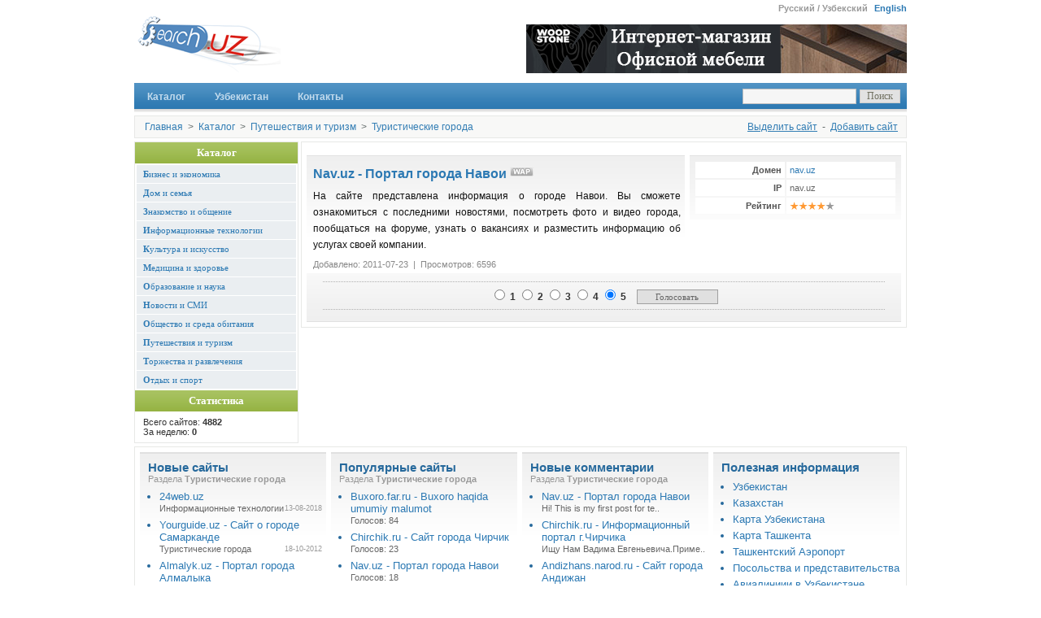

--- FILE ---
content_type: text/html; charset=windows-1251
request_url: https://www.search.uz/catalog/site-339.htm
body_size: 2954
content:
<!DOCTYPE html PUBLIC "-//W3C//DTD XHTML 1.0 Transitional//EN" "http://www.w3.org/TR/xhtml1/DTD/xhtml1-transitional.dtd">
<html>
<head>
<meta http-equiv="Content-Type" content="text/html; charset=WINDOWS-1251">
<meta name="description" content="Информационно развлекательный сайт города Навои, Узбекистан. Фото, видео, погода, школы, новости, аэропорт, рейсы, индекс, код Навои.">
<meta name="keywords" content="Навои, портал, новости, общение, развлечения">
<title>Nav.uz - Портал города Навои</title>
<link rel="stylesheet" type="text/css" href="/css/style.css">

</head>
<body>
<div id="wrapper">

<!-- BEGIN: LANG -->
<div id="lang">
    <a href="#" class="active">Русский / Узбекский</a>
<a href="/eng/" title="Catalog for english sites">English</a>
    
</div>
<!-- END: LANG -->

<!-- BEGIN: HEADER -->
<div id="header">
    <div class="logo">
    <a href="/" title="Search.uz"></a>
</div>

<div class="banner">
    <a target='_blank' href="https://www.woodstone.uz/" rel="nofollow" title='Офисная мебель в Ташкенте'>
        <img src='/images/banners/woodstone-mebel.jpg' alt='Офисная мебель в Ташкенте' style='margin-top: 10px;'>
    </a>
</div>
    
</div>
<!-- END: HEADER -->

<!-- BEGIN: TOP MENU -->
<div id="top-menu">
    <script language="JavaScript">
<!--
function check_form(form) {
if (document.search_form.search.value == "") {alert("Пожалуйста, введите искомую фразу!"); document.search_form.search.focus(); return false;}
}
//-->
</script>

<div id="coolmenu">
    <a href="/catalog.htm">Каталог</a>
    <a href="/uzbekistan.htm">Узбекистан</a>
    <a href="/contacts.htm">Контакты</a>
</div>


        <!-- Поиск -->
        <div class="search">
        <form action="/search.htm" method="post" name="search_form"  onSubmit = "return check_form();">
        <input name="search" type="text" size="18">
        <input type="submit" value="Поиск" class="search_but">
        </form>
        </div>
    
</div>
<!-- END: TOP MENU -->
<div class="clear"></div>

<!-- BEGIN: NAV -->
<div id="nav">
    <div class="add-link">
<a href="/premium-resource.htm" title="Выделить сайт в Search.uz">Выделить сайт</a> &nbsp;-&nbsp;
<a href="/add-resource.htm" title="Добавить сайт в Каталог Search.uz">Добавить сайт</a></div>
<a href="/" title="Search.uz">Главная</a>
 &nbsp;&gt;&nbsp; <a href='/catalog.htm' title='Search.uz- интернет каталог сайтов Узбекистана'>Каталог</a> &nbsp;&gt;&nbsp; <a href='/catalog/travel-tourism.htm' title='Путешествия и туризм в Узбекистане'>Путешествия и туризм</a> &nbsp;&gt;&nbsp; <a href='/catalog/travel-tourism/cities.htm' title='Туристические города Узбекистана'>Туристические города</a></div>
<!-- END: NAV -->
<div class="clear"></div>

<!-- BEGIN: LEFT -->
<div id="left">
    
<!--- *** Catalog *** --->
<div class="left-title">Каталог</div>
    <div id="leftmenu">
<a href='/catalog/business-economy.htm' title='Бизнес и экономика в Узбекистане'><b>Б</b>изнес и экономика</a><a href='/catalog/home-family.htm' title='Дом и семья: сайты Узбекистана о доме и семье'><b>Д</b>ом и семья</a><a href='/catalog/dating-communication.htm' title='Знакомство и общение в Узбекистане'><b>З</b>накомство и общение</a><a href='/catalog/information-technologies.htm' title='Информационные технологии в Узбекистане'><b>И</b>нформационные технологии</a><a href='/catalog/culture-art.htm' title='Культура и искусство в Узбекистане'><b>К</b>ультура и искусство</a><a href='/catalog/health-medisine.htm' title='Медицина и здоровье в Узбекистане'><b>М</b>едицина и здоровье</a><a href='/catalog/science-education.htm' title='Образование и наука в Узбекистане'><b>О</b>бразование и наука</a><a href='/catalog/news-media.htm' title='Новости и СМИ в Узбекистане'><b>Н</b>овости и СМИ</a><a href='/catalog/society-environment.htm' title='Общество и среда обитания в Узбекистане'><b>О</b>бщество и среда обитания</a><a href='/catalog/travel-tourism.htm' title='Путешествия и туризм в Узбекистане'><b>П</b>утешествия и туризм</a><a href='/catalog/festivities-entertainment.htm' title='Торжества и развлечения в Узбекистане'><b>Т</b>оржества и развлечения</a><a href='/catalog/recreation-sport.htm' title='Отдых и спорт в Узбекистане'><b>О</b>тдых и спорт</a>    </div>
    



<div class="left-title">Статистика</div>
    <div id="leftmenu">
<p>Всего сайтов: <b>4882</b><br />За неделю: <b>0</b></p>    </div>

 
</div>
<!-- END: LEFT -->

<!-- BEGIN: CONTENT -->
<div id="content">
    <div class="clear"></div>

<div class='link_info'>
<table border='0' cellpadding='4' cellspacing='2'>
   <tr>
      <td class='link_info_td'>Домен</td>
      <td><a href='http://nav.uz'>nav.uz</a></td>
   </tr>
   <tr>
      <td class='link_info_td'>IP</td>
      <td>nav.uz</td>
   </tr>
   
    
   <tr>
      <td class='link_info_td'>Рейтинг</td>
      <td><img src='/images/4.png' border='0' width='55' height='10' class='png'></td>
   </tr>        
</table>
</div>

    <div class='link_view'>    
    <h2><a href='http://nav.uz' title='Nav.uz - Портал города Навои'>Nav.uz - Портал города Навои</a> 
    <a href='#' title='Nav.uz - Портал города Навои'><img src='/images/wap_no.gif' border='0' width='29' height='12' alt='Мобильная версия сайта' title='Мобильная версия сайта' align='top' class='png'></a></h2>
    <div class='link_text'>На сайте представлена информация о городе Навои. Вы сможете ознакомиться с последними новостями, посмотреть фото и видео города, пообщаться на форуме, узнать о вакансиях и разместить информацию об услугах своей компании.</div>
    
    <div class='link_detail'>    
    Добавлено: 2011-07-23&nbsp; |&nbsp; Просмотров: 6596
    </div>
    </div>    
    <div class='link_comment'><form action="" method="post" name="rating_form">
<div align="center" class="pvote">
<input name="score" type="radio" value="1" class="radio"> 1
<input name="score" type="radio" value="2" class="radio"> 2
<input name="score" type="radio" value="3" class="radio"> 3
<input name="score" type="radio" value="4" class="radio"> 4
<input name="score" type="radio" value="5" class="radio" checked> 5
<input type="hidden" name="id" value="339">
<input class="sub_vote" name="submit" type="submit" value="Голосовать">



</div>
</form><div class='clear'></div>
    </div> 
</div>
<!-- END: CONTENT -->
<div class="clear"></div>

<!-- BEGIN: BOTTOM -->
<div id="bottom">
    <div class="bot_box">

<div class="bot_title">Новые сайты <br /><sup>Раздела <b>Туристические города</b></sup></div>

<ul>
<li><a href='/catalog/site-5220.htm' title='24web.uz'>24web.uz</a> 
    <div class='grey'><a href='/catalog/information-technologies.htm' title='Информационные технологии в Узбекистане'>Информационные технологии</a><span>13-08-2018</span></div></li><li><a href='/catalog/site-4230.htm' title='Yourguide.uz - Сайт о городе Самарканде'>Yourguide.uz - Сайт о городе Самарканде</a> 
    <div class='grey'><a href='/catalog/travel-tourism/cities.htm' title='Туристические города Узбекистана'>Туристические города</a><span>18-10-2012</span></div></li><li><a href='/catalog/site-3985.htm' title='Almalyk.uz - Портал города Алмалыка'>Almalyk.uz - Портал города Алмалыка</a> 
    <div class='grey'><a href='/catalog/travel-tourism/cities.htm' title='Туристические города Узбекистана'>Туристические города</a><span>25-09-2012</span></div></li><li><a href='/catalog/site-3850.htm' title='Termez.biz - Портал города Термеза'>Termez.biz - Портал города Термеза</a> 
    <div class='grey'><a href='/catalog/travel-tourism/cities.htm' title='Туристические города Узбекистана'>Туристические города</a><span>12-09-2012</span></div></li><li><a href='/catalog/site-3656.htm' title='Jz.uz - Информационный портал Джизака'>Jz.uz - Информационный портал Джизака</a> 
    <div class='grey'><a href='/catalog/travel-tourism/cities.htm' title='Туристические города Узбекистана'>Туристические города</a><span>14-08-2012</span></div></li></ul>



</div>
<div class="bot_box">

<div class="bot_title">Популярные сайты <br /><sup>Раздела <b>Туристические города</b></sup></div>

<ul>
<li><a href='/catalog/site-3596.htm' title='Buxoro.far.ru - Buxoro haqida umumiy malumot'>Buxoro.far.ru - Buxoro haqida umumiy malumot</a> 
    <div class='grey'>Голосов: 84</div></li><li><a href='/catalog/site-687.htm' title='Chirchik.ru - Сайт города Чирчик'>Chirchik.ru - Сайт города Чирчик</a> 
    <div class='grey'>Голосов: 23</div></li><li><a href='/catalog/site-339.htm' title='Nav.uz - Портал города Навои'>Nav.uz - Портал города Навои</a> 
    <div class='grey'>Голосов: 18</div></li><li><a href='/catalog/site-3598.htm' title='Arxeologiya.uz - Сурхандаре археологияси'>Arxeologiya.uz - Сурхандаре археологияси</a> 
    <div class='grey'>Голосов: 12</div></li><li><a href='/catalog/site-689.htm' title='Andizhans.narod.ru - Сайт города Андижан'>Andizhans.narod.ru - Сайт города Андижан</a> 
    <div class='grey'>Голосов: 8</div></li></ul>



</div>
<div class="bot_box">

<div class="bot_title">Новые комментарии <br /><sup>Раздела <b>Туристические города</b></sup></div>

<ul>
<li><a href='/catalog/site-339.htm' title='Nav.uz - Портал города Навои'>Nav.uz - Портал города Навои</a> 
    <div class='grey'>Hi! This is my first post for te..</div></li><li><a href='/catalog/site-1687.htm' title='Chirchik.ru - Информационный портал г.Чирчика'>Chirchik.ru - Информационный портал г.Чирчика</a> 
    <div class='grey'>Ищу Нам Вадима Евгеньевича.Приме..</div></li><li><a href='/catalog/site-689.htm' title='Andizhans.narod.ru - Сайт города Андижан'>Andizhans.narod.ru - Сайт города Андижан</a> 
    <div class='grey'>Здравствуйте, дорогие!
Вместо к..</div></li><li><a href='/catalog/site-689.htm' title='Andizhans.narod.ru - Сайт города Андижан'>Andizhans.narod.ru - Сайт города Андижан</a> 
    <div class='grey'>Прошу вас, быть ответственней, з..</div></li><li><a href='/catalog/site-689.htm' title='Andizhans.narod.ru - Сайт города Андижан'>Andizhans.narod.ru - Сайт города Андижан</a> 
    <div class='grey'>Здравствуйте, дай Бог вам, здоро..</div></li></ul>



</div>
<div class="bot_box">
<div class="bot_title">Полезная информация</div>

<ul>
<li><a href='/uzbekistan.htm' title='Краткая информация об Узбекистане: Каталог сайтов Search.uz'>Узбекистан</a> 
</li><li><a href='/kazakhstan.htm' title='Туризм в Казахстане'>Казахстан</a> 
</li><li><a href='/uzbekistan-map.htm' title='Карта Узбекистана'>Карта Узбекистана</a> 
</li><li><a href='/tashkent-map.htm' title='Карта Ташкента'>Карта Ташкента</a> 
</li><li><a href='/airport.htm' title='Ташкентский Аэропорт'>Ташкентский Аэропорт</a> 
</li><li><a href='/embassies.htm' title='Посольства и представительства иностранных Государств в Узбекистане'>Посольства и представительства</a> 
</li><li><a href='/airways.htm' title='Узбекские Авиалинии и представительства зарубежных авиакомпаний в Узбекистане'>Авиалиниии в Узбекистане</a> 
</li><li><a href='/comment-rules.htm' title='Правила добавления комментария на сайт'>Правила добавления комментария</a> 
</li></ul>



</div>

<div class="clear"></div> 
</div>
<!-- END: BOTTOM -->
<div class="clear"></div>

<!-- BEGIN: FOOTER -->
<div id="footer">
     Copyright © 2005 - 2026 Search.uz.
<br /><br />

</div>
<!-- END: FOOTER -->

</div>

</body>
</html>
